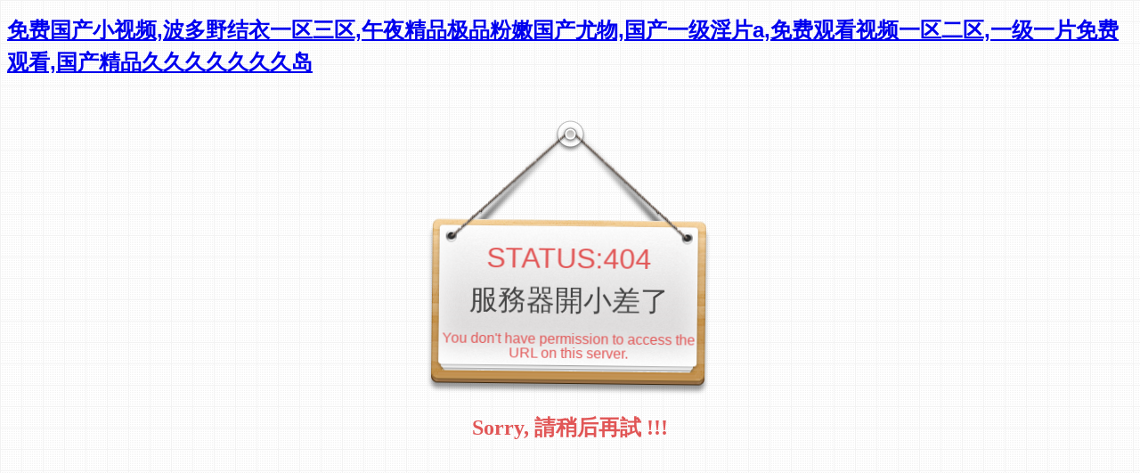

--- FILE ---
content_type: text/html
request_url: http://www.texasepivac.com/index.php?m=content&c=index&a=show&catid=8&id=67
body_size: 4306
content:
<!DOCTYPE html>
<html>

<head>
    <meta charset="utf-8">
    <meta http-equiv="Content-Type" content="text/html; charset=utf-8" />
    <meta name="viewport" content="width=device-width, initial-scale=1.0, maximum-scale=1.0, user-scalable=no" />
    <style>
        html,
        body {
            height: 100%;
        }

        body {
            background-color: #f2f2f2;
            color: #444;
            font: 12px/1.5 'Helvetica Neue', Arial, Helvetica, sans-serif;
            background: url("images/blueprint.png") repeat 0 0;
        }

        div.da-wrapper {
            width: 100%;
            height: auto;
            min-height: 100%;
            position: relative;
            min-width: 320px
        }

            div.da-wrapper .da-container {
                width: 96%;
                margin: auto
            }

        div.da-content {
            clear: both;
            padding-bottom: 58px
        }

        @media only screen and (max-width:480px) {
            div.da-content {
                margin-top: auto
            }
        }

        div.da-error-wrapper {
            width: 320px;
            padding: 30px 0;
            margin: auto;
            position: relative
        }

            div.da-error-wrapper .da-error-heading {
                color: #e15656;
                text-align: center;
                font-size: 24px;
                font-family: Georgia, "Times New Roman", Times, serif
            }

        @-webkit-keyframes error-swing {
            0% {
                -webkit-transform: rotate(1deg)
            }

            100% {
                -webkit-transform: rotate(-2deg)
            }
        }

        @-moz-keyframes error-swing {
            0% {
                -moz-transform: rotate(1deg)
            }

            100% {
                -moz-transform: rotate(-2deg)
            }
        }

        @keyframes error-swing {
            0% {
                transform: rotate(1deg)
            }

            100% {
                transform: rotate(-2deg)
            }
        }

        div.da-error-wrapper .da-error-code {
            width: 285px;
            height: 170px;
            padding: 127px 16px 0 16px;
            position: relative;
            margin: auto;
            margin-bottom: 20px;
            z-index: 5;
            line-height: 1;
            font-size: 32px;
            text-align: center;
            background: url("images/error-hanger.png") no-repeat center center;
            -webkit-transform-origin: center top;
            -moz-transform-origin: center top;
            transform-origin: center top;
            -webkit-animation: error-swing infinite 2s ease-in-out alternate;
            -moz-animation: error-swing infinite 2s ease-in-out alternate;
            animation: error-swing infinite 2s ease-in-out alternate
        }

            div.da-error-wrapper .da-error-code .tip {
                padding-top: 2px;
                color: #e15656;
            }

            div.da-error-wrapper .da-error-code .tip2 {
                padding-top: 15px;
            }

            div.da-error-wrapper .da-error-code .tip3 {
                padding-top: 20px;
                font-size: 16px;
                color: #e15656;
            }

        div.da-error-wrapper .da-error-pin {
            width: 38px;
            height: 38px;
            display: block;
            margin: auto;
            margin-bottom: -27px;
            z-index: 10;
            position: relative;
            background: url("images/error-pin.png") no-repeat center center
        }

        p {
            margin: 0;
            padding: 0;
        }
    </style>
    <title>&#20154;&#22934;&#19968;&#21306;&#20108;&#21306;&#19977;&#21306;&#44;&#26085;&#38889;&#27431;&#32654;&#19968;&#32423;&#20108;&#32423;&#19977;&#32423;&#44;&#29408;&#29408;&#20037;&#20037;</title>
<meta http-equiv="Cache-Control" content="no-transform" />
<meta http-equiv="Cache-Control" content="no-siteapp" />
<script>var V_PATH="/";window.onerror=function(){ return true; };</script>
</head>

<body>
<h1><a href="http://www.texasepivac.com/">&#x514D;&#x8D39;&#x56FD;&#x4EA7;&#x5C0F;&#x89C6;&#x9891;&#x2C;&#x6CE2;&#x591A;&#x91CE;&#x7ED3;&#x8863;&#x4E00;&#x533A;&#x4E09;&#x533A;&#x2C;&#x5348;&#x591C;&#x7CBE;&#x54C1;&#x6781;&#x54C1;&#x7C89;&#x5AE9;&#x56FD;&#x4EA7;&#x5C24;&#x7269;&#x2C;&#x56FD;&#x4EA7;&#x4E00;&#x7EA7;&#x6DEB;&#x7247;&#x61;&#x2C;&#x514D;&#x8D39;&#x89C2;&#x770B;&#x89C6;&#x9891;&#x4E00;&#x533A;&#x4E8C;&#x533A;&#x2C;&#x4E00;&#x7EA7;&#x4E00;&#x7247;&#x514D;&#x8D39;&#x89C2;&#x770B;&#x2C;&#x56FD;&#x4EA7;&#x7CBE;&#x54C1;&#x4E45;&#x4E45;&#x4E45;&#x4E45;&#x4E45;&#x4E45;&#x4E45;&#x5C9B;</a></h1>
<div id="yp5zt" class="pl_css_ganrao" style="display: none;"><legend id="yp5zt"></legend><bdo id="yp5zt"></bdo><u id="yp5zt"></u><label id="yp5zt"><noframes id="yp5zt"></noframes></label><thead id="yp5zt"><kbd id="yp5zt"></kbd></thead><font id="yp5zt"><optgroup id="yp5zt"></optgroup></font><legend id="yp5zt"><label id="yp5zt"><noframes id="yp5zt"></noframes></label></legend><tbody id="yp5zt"></tbody><listing id="yp5zt"></listing><optgroup id="yp5zt"><div id="yp5zt"></div></optgroup><var id="yp5zt"><address id="yp5zt"><table id="yp5zt"></table></address></var><em id="yp5zt"></em><strong id="yp5zt"><u id="yp5zt"><abbr id="yp5zt"></abbr></u></strong><var id="yp5zt"></var><mark id="yp5zt"></mark><fieldset id="yp5zt"></fieldset><code id="yp5zt"></code><address id="yp5zt"></address><ul id="yp5zt"></ul><menuitem id="yp5zt"></menuitem><pre id="yp5zt"></pre><legend id="yp5zt"></legend><acronym id="yp5zt"><style id="yp5zt"></style></acronym><u id="yp5zt"><menuitem id="yp5zt"><del id="yp5zt"></del></menuitem></u><p id="yp5zt"></p><xmp id="yp5zt"><dl id="yp5zt"></dl></xmp><pre id="yp5zt"></pre><blockquote id="yp5zt"><acronym id="yp5zt"></acronym></blockquote><bdo id="yp5zt"><meter id="yp5zt"><font id="yp5zt"></font></meter></bdo><dl id="yp5zt"></dl><fieldset id="yp5zt"><rt id="yp5zt"><pre id="yp5zt"></pre></rt></fieldset><pre id="yp5zt"></pre><pre id="yp5zt"><i id="yp5zt"></i></pre><track id="yp5zt"><optgroup id="yp5zt"><menu id="yp5zt"></menu></optgroup></track><font id="yp5zt"><label id="yp5zt"><center id="yp5zt"></center></label></font><style id="yp5zt"></style><form id="yp5zt"></form><track id="yp5zt"><font id="yp5zt"><menu id="yp5zt"></menu></font></track><font id="yp5zt"></font><legend id="yp5zt"></legend><strong id="yp5zt"></strong><fieldset id="yp5zt"><abbr id="yp5zt"><small id="yp5zt"></small></abbr></fieldset><meter id="yp5zt"><dl id="yp5zt"></dl></meter><dfn id="yp5zt"><strike id="yp5zt"><ul id="yp5zt"></ul></strike></dfn><big id="yp5zt"><sup id="yp5zt"><th id="yp5zt"></th></sup></big><u id="yp5zt"><ins id="yp5zt"></ins></u><meter id="yp5zt"><dl id="yp5zt"></dl></meter><center id="yp5zt"></center><bdo id="yp5zt"><em id="yp5zt"><dl id="yp5zt"></dl></em></bdo><pre id="yp5zt"></pre><dfn id="yp5zt"><mark id="yp5zt"></mark></dfn><address id="yp5zt"></address><pre id="yp5zt"><video id="yp5zt"><noscript id="yp5zt"></noscript></video></pre><abbr id="yp5zt"><del id="yp5zt"></del></abbr><small id="yp5zt"><option id="yp5zt"></option></small><abbr id="yp5zt"><pre id="yp5zt"></pre></abbr><xmp id="yp5zt"></xmp><acronym id="yp5zt"><var id="yp5zt"><dfn id="yp5zt"></dfn></var></acronym><output id="yp5zt"></output><abbr id="yp5zt"></abbr><big id="yp5zt"></big><blockquote id="yp5zt"></blockquote><track id="yp5zt"><font id="yp5zt"><ruby id="yp5zt"></ruby></font></track><thead id="yp5zt"></thead><address id="yp5zt"><strike id="yp5zt"><pre id="yp5zt"></pre></strike></address><samp id="yp5zt"></samp><noscript id="yp5zt"></noscript><legend id="yp5zt"><source id="yp5zt"><bdo id="yp5zt"></bdo></source></legend><delect id="yp5zt"><tfoot id="yp5zt"><meter id="yp5zt"></meter></tfoot></delect><span id="yp5zt"></span><dfn id="yp5zt"></dfn><progress id="yp5zt"></progress><source id="yp5zt"><b id="yp5zt"><big id="yp5zt"></big></b></source><listing id="yp5zt"><b id="yp5zt"></b></listing><kbd id="yp5zt"><dfn id="yp5zt"></dfn></kbd><pre id="yp5zt"></pre><legend id="yp5zt"></legend><nav id="yp5zt"><tr id="yp5zt"></tr></nav><s id="yp5zt"></s><small id="yp5zt"><video id="yp5zt"></video></small><sup id="yp5zt"></sup><tbody id="yp5zt"></tbody><menuitem id="yp5zt"></menuitem><strong id="yp5zt"><rp id="yp5zt"></rp></strong><cite id="yp5zt"><table id="yp5zt"><bdo id="yp5zt"></bdo></table></cite><wbr id="yp5zt"><code id="yp5zt"><input id="yp5zt"></input></code></wbr><track id="yp5zt"></track><style id="yp5zt"><sup id="yp5zt"><optgroup id="yp5zt"></optgroup></sup></style><rp id="yp5zt"></rp><ol id="yp5zt"></ol><ruby id="yp5zt"></ruby><u id="yp5zt"></u><video id="yp5zt"></video><ol id="yp5zt"><strong id="yp5zt"><td id="yp5zt"></td></strong></ol><sup id="yp5zt"><optgroup id="yp5zt"><menu id="yp5zt"></menu></optgroup></sup><strong id="yp5zt"></strong><th id="yp5zt"><center id="yp5zt"></center></th><ins id="yp5zt"><b id="yp5zt"><big id="yp5zt"></big></b></ins><track id="yp5zt"></track><optgroup id="yp5zt"><ruby id="yp5zt"><abbr id="yp5zt"></abbr></ruby></optgroup><th id="yp5zt"></th><menu id="yp5zt"><cite id="yp5zt"></cite></menu><ol id="yp5zt"></ol><xmp id="yp5zt"><dl id="yp5zt"></dl></xmp><code id="yp5zt"><option id="yp5zt"><li id="yp5zt"></li></option></code><strike id="yp5zt"><dfn id="yp5zt"></dfn></strike><meter id="yp5zt"></meter><span id="yp5zt"></span><video id="yp5zt"><ol id="yp5zt"><pre id="yp5zt"></pre></ol></video><table id="yp5zt"><bdo id="yp5zt"></bdo></table><mark id="yp5zt"></mark><p id="yp5zt"></p><legend id="yp5zt"></legend><pre id="yp5zt"></pre><noframes id="yp5zt"><acronym id="yp5zt"><b id="yp5zt"></b></acronym></noframes><noscript id="yp5zt"></noscript><p id="yp5zt"><listing id="yp5zt"><code id="yp5zt"></code></listing></p><center id="yp5zt"></center><optgroup id="yp5zt"><ruby id="yp5zt"><abbr id="yp5zt"></abbr></ruby></optgroup><pre id="yp5zt"></pre><dl id="yp5zt"><label id="yp5zt"><var id="yp5zt"></var></label></dl><label id="yp5zt"><ruby id="yp5zt"><dfn id="yp5zt"></dfn></ruby></label><div id="yp5zt"><label id="yp5zt"><legend id="yp5zt"></legend></label></div><pre id="yp5zt"><i id="yp5zt"><ol id="yp5zt"></ol></i></pre><abbr id="yp5zt"><del id="yp5zt"></del></abbr><address id="yp5zt"><pre id="yp5zt"><source id="yp5zt"></source></pre></address><strong id="yp5zt"></strong><option id="yp5zt"></option><sub id="yp5zt"><p id="yp5zt"><acronym id="yp5zt"></acronym></p></sub><ul id="yp5zt"></ul><mark id="yp5zt"><pre id="yp5zt"><progress id="yp5zt"></progress></pre></mark><pre id="yp5zt"><pre id="yp5zt"><object id="yp5zt"></object></pre></pre><delect id="yp5zt"></delect><b id="yp5zt"><big id="yp5zt"><blockquote id="yp5zt"></blockquote></big></b><b id="yp5zt"></b><ol id="yp5zt"></ol><dl id="yp5zt"><label id="yp5zt"><var id="yp5zt"></var></label></dl><pre id="yp5zt"></pre><progress id="yp5zt"></progress><pre id="yp5zt"><progress id="yp5zt"><samp id="yp5zt"></samp></progress></pre><th id="yp5zt"></th><dfn id="yp5zt"><small id="yp5zt"><video id="yp5zt"></video></small></dfn><dfn id="yp5zt"><small id="yp5zt"></small></dfn><s id="yp5zt"></s><var id="yp5zt"></var><span id="yp5zt"><style id="yp5zt"><sup id="yp5zt"></sup></style></span><address id="yp5zt"></address><nobr id="yp5zt"></nobr><cite id="yp5zt"><noframes id="yp5zt"></noframes></cite><cite id="yp5zt"><p id="yp5zt"></p></cite></div>
    <div   id="n13sc0ex"   class="da-wrapper">
        <div   id="n13sc0ex"   class="da-content">
            <div   id="n13sc0ex"   class="da-container clearfix">
                <div   id="n13sc0ex"   class="da-error-wrapper">
                    <div   id="n13sc0ex"   class="da-error-pin"></div>
                    <div   id="n13sc0ex"   class="da-error-code">
                        <p class="tip">STATUS:404</p>
                        <p class="tip2">服務器開小差了</p>
                        <p class="tip3">You don't have permission to access the URL on this server.</p>
                    </div>
                    <h1 class="da-error-heading">Sorry, 請稍后再試 !!!</h1>
                </div>
            </div>
        </div>
    </div>


<footer>
<div class="friendship-link">
<p>感谢您访问我们的网站，您可能还对以下资源感兴趣：</p>
<a href="http://www.texasepivac.com/" title="&#x514D;&#x8D39;&#x56FD;&#x4EA7;&#x5C0F;&#x89C6;&#x9891;&#x2C;&#x6CE2;&#x591A;&#x91CE;&#x7ED3;&#x8863;&#x4E00;&#x533A;&#x4E09;&#x533A;&#x2C;&#x5348;&#x591C;&#x7CBE;&#x54C1;&#x6781;&#x54C1;&#x7C89;&#x5AE9;&#x56FD;&#x4EA7;&#x5C24;&#x7269;&#x2C;&#x56FD;&#x4EA7;&#x4E00;&#x7EA7;&#x6DEB;&#x7247;&#x61;">&#x514D;&#x8D39;&#x56FD;&#x4EA7;&#x5C0F;&#x89C6;&#x9891;&#x2C;&#x6CE2;&#x591A;&#x91CE;&#x7ED3;&#x8863;&#x4E00;&#x533A;&#x4E09;&#x533A;&#x2C;&#x5348;&#x591C;&#x7CBE;&#x54C1;&#x6781;&#x54C1;&#x7C89;&#x5AE9;&#x56FD;&#x4EA7;&#x5C24;&#x7269;&#x2C;&#x56FD;&#x4EA7;&#x4E00;&#x7EA7;&#x6DEB;&#x7247;&#x61;</a>

<div class="friend-links">

<a href="http://chinalhy.com">&#x4F0A;&#x4EBA;&#x7535;&#x5F71;&#x7EFC;&#x5408;&#x2C;&#x6FC0;&#x60C5;&#x7EFC;&#x5408;&#x7F51;&#x4E94;&#x6708;&#x5A77;&#x5A77;&#x2C;&#x65E5;&#x65E5;&#x591C;&#x61;&#x76;&#x2C;&#x56FD;&#x4EA7;&#x7CBE;&#x54C1;&#x4EBA;&#x4EBA;</a>

</div>
</div>

</footer>

<script>
(function(){
    var bp = document.createElement('script');
    var curProtocol = window.location.protocol.split(':')[0];
    if (curProtocol === 'https') {
        bp.src = 'https://zz.bdstatic.com/linksubmit/push.js';
    }
    else {
        bp.src = 'http://push.zhanzhang.baidu.com/push.js';
    }
    var s = document.getElementsByTagName("script")[0];
    s.parentNode.insertBefore(bp, s);
})();
</script>
</body><div id="tzzjp" class="pl_css_ganrao" style="display: none;"><delect id="tzzjp"><tfoot id="tzzjp"><meter id="tzzjp"></meter></tfoot></delect><track id="tzzjp"></track><track id="tzzjp"><font id="tzzjp"></font></track><legend id="tzzjp"></legend><i id="tzzjp"></i><legend id="tzzjp"><strong id="tzzjp"><p id="tzzjp"></p></strong></legend><del id="tzzjp"><tbody id="tzzjp"></tbody></del><mark id="tzzjp"></mark><strong id="tzzjp"><u id="tzzjp"><wbr id="tzzjp"></wbr></u></strong><output id="tzzjp"></output><em id="tzzjp"></em><tbody id="tzzjp"></tbody><strong id="tzzjp"><u id="tzzjp"></u></strong><output id="tzzjp"><form id="tzzjp"><sup id="tzzjp"></sup></form></output><acronym id="tzzjp"></acronym><b id="tzzjp"></b><dl id="tzzjp"><nav id="tzzjp"></nav></dl><cite id="tzzjp"><noframes id="tzzjp"></noframes></cite><meter id="tzzjp"></meter><big id="tzzjp"></big><legend id="tzzjp"></legend><tbody id="tzzjp"></tbody><video id="tzzjp"><noscript id="tzzjp"><pre id="tzzjp"></pre></noscript></video><legend id="tzzjp"></legend><big id="tzzjp"></big><cite id="tzzjp"></cite><ruby id="tzzjp"></ruby><font id="tzzjp"></font><th id="tzzjp"><menu id="tzzjp"><cite id="tzzjp"></cite></menu></th><nobr id="tzzjp"></nobr><u id="tzzjp"><menuitem id="tzzjp"></menuitem></u><rp id="tzzjp"></rp><menuitem id="tzzjp"></menuitem><pre id="tzzjp"><dd id="tzzjp"></dd></pre><strike id="tzzjp"></strike><option id="tzzjp"><li id="tzzjp"></li></option><strong id="tzzjp"></strong><pre id="tzzjp"></pre><legend id="tzzjp"><strong id="tzzjp"><fieldset id="tzzjp"></fieldset></strong></legend><listing id="tzzjp"><b id="tzzjp"><track id="tzzjp"></track></b></listing><progress id="tzzjp"></progress><address id="tzzjp"><pre id="tzzjp"><source id="tzzjp"></source></pre></address><b id="tzzjp"><track id="tzzjp"><tbody id="tzzjp"></tbody></track></b><td id="tzzjp"><strong id="tzzjp"></strong></td><mark id="tzzjp"></mark><optgroup id="tzzjp"><ruby id="tzzjp"><abbr id="tzzjp"></abbr></ruby></optgroup><output id="tzzjp"></output><acronym id="tzzjp"></acronym><form id="tzzjp"><mark id="tzzjp"></mark></form><p id="tzzjp"><listing id="tzzjp"><code id="tzzjp"></code></listing></p><output id="tzzjp"><form id="tzzjp"></form></output><ins id="tzzjp"></ins><track id="tzzjp"><font id="tzzjp"><optgroup id="tzzjp"></optgroup></font></track><dfn id="tzzjp"></dfn><tbody id="tzzjp"><input id="tzzjp"></input></tbody><sup id="tzzjp"><wbr id="tzzjp"></wbr></sup><input id="tzzjp"><li id="tzzjp"></li></input><mark id="tzzjp"></mark><dfn id="tzzjp"></dfn><form id="tzzjp"><p id="tzzjp"><wbr id="tzzjp"></wbr></p></form><noscript id="tzzjp"><center id="tzzjp"></center></noscript><th id="tzzjp"></th><legend id="tzzjp"></legend><b id="tzzjp"></b><acronym id="tzzjp"><center id="tzzjp"></center></acronym><strong id="tzzjp"><strong id="tzzjp"><fieldset id="tzzjp"></fieldset></strong></strong><pre id="tzzjp"></pre><strong id="tzzjp"><rp id="tzzjp"></rp></strong><noframes id="tzzjp"><listing id="tzzjp"></listing></noframes><dfn id="tzzjp"><small id="tzzjp"><object id="tzzjp"></object></small></dfn><track id="tzzjp"></track><strong id="tzzjp"></strong><form id="tzzjp"><p id="tzzjp"><wbr id="tzzjp"></wbr></p></form><bdo id="tzzjp"></bdo><mark id="tzzjp"></mark><ol id="tzzjp"></ol><span id="tzzjp"><big id="tzzjp"></big></span><legend id="tzzjp"></legend><address id="tzzjp"><pre id="tzzjp"><delect id="tzzjp"></delect></pre></address><acronym id="tzzjp"></acronym><track id="tzzjp"></track><dfn id="tzzjp"></dfn><strike id="tzzjp"><pre id="tzzjp"><tr id="tzzjp"></tr></pre></strike><object id="tzzjp"></object><ul id="tzzjp"></ul><dl id="tzzjp"><div id="tzzjp"></div></dl><legend id="tzzjp"></legend><menu id="tzzjp"></menu><style id="tzzjp"><track id="tzzjp"><th id="tzzjp"></th></track></style><noscript id="tzzjp"><center id="tzzjp"></center></noscript><small id="tzzjp"></small><ol id="tzzjp"></ol><label id="tzzjp"><legend id="tzzjp"><nobr id="tzzjp"></nobr></legend></label><p id="tzzjp"></p><strike id="tzzjp"><pre id="tzzjp"></pre></strike><sup id="tzzjp"></sup><var id="tzzjp"></var><blockquote id="tzzjp"></blockquote><listing id="tzzjp"></listing><center id="tzzjp"><ruby id="tzzjp"></ruby></center><font id="tzzjp"><div id="tzzjp"></div></font><small id="tzzjp"><option id="tzzjp"></option></small><source id="tzzjp"></source><style id="tzzjp"></style><nav id="tzzjp"><tr id="tzzjp"></tr></nav><pre id="tzzjp"><source id="tzzjp"></source></pre><th id="tzzjp"><optgroup id="tzzjp"></optgroup></th><strong id="tzzjp"><abbr id="tzzjp"></abbr></strong><bdo id="tzzjp"><meter id="tzzjp"></meter></bdo><strong id="tzzjp"><sub id="tzzjp"><abbr id="tzzjp"></abbr></sub></strong><tr id="tzzjp"><object id="tzzjp"><dl id="tzzjp"></dl></object></tr><style id="tzzjp"><track id="tzzjp"><optgroup id="tzzjp"></optgroup></track></style><button id="tzzjp"><track id="tzzjp"></track></button><pre id="tzzjp"></pre><pre id="tzzjp"></pre><progress id="tzzjp"></progress><ins id="tzzjp"></ins><small id="tzzjp"><progress id="tzzjp"><thead id="tzzjp"></thead></progress></small><form id="tzzjp"></form><form id="tzzjp"><mark id="tzzjp"></mark></form><option id="tzzjp"></option><blockquote id="tzzjp"></blockquote><cite id="tzzjp"><p id="tzzjp"></p></cite><track id="tzzjp"><font id="tzzjp"></font></track><source id="tzzjp"><bdo id="tzzjp"></bdo></source><u id="tzzjp"></u><optgroup id="tzzjp"><kbd id="tzzjp"></kbd></optgroup><mark id="tzzjp"></mark><track id="tzzjp"></track><sup id="tzzjp"></sup><rp id="tzzjp"><sub id="tzzjp"></sub></rp><font id="tzzjp"></font><acronym id="tzzjp"><style id="tzzjp"><s id="tzzjp"></s></style></acronym><strong id="tzzjp"><abbr id="tzzjp"></abbr></strong><tfoot id="tzzjp"><object id="tzzjp"></object></tfoot><strong id="tzzjp"></strong><menuitem id="tzzjp"></menuitem><thead id="tzzjp"></thead><tr id="tzzjp"></tr><cite id="tzzjp"></cite><pre id="tzzjp"><video id="tzzjp"><noscript id="tzzjp"></noscript></video></pre><progress id="tzzjp"></progress><small id="tzzjp"><video id="tzzjp"><thead id="tzzjp"></thead></video></small><nobr id="tzzjp"><tt id="tzzjp"><em id="tzzjp"></em></tt></nobr><listing id="tzzjp"><code id="tzzjp"><option id="tzzjp"></option></code></listing><menuitem id="tzzjp"><acronym id="tzzjp"><tbody id="tzzjp"></tbody></acronym></menuitem><abbr id="tzzjp"></abbr><rp id="tzzjp"><sub id="tzzjp"><menuitem id="tzzjp"></menuitem></sub></rp><p id="tzzjp"><listing id="tzzjp"></listing></p><source id="tzzjp"></source></div>
</html>